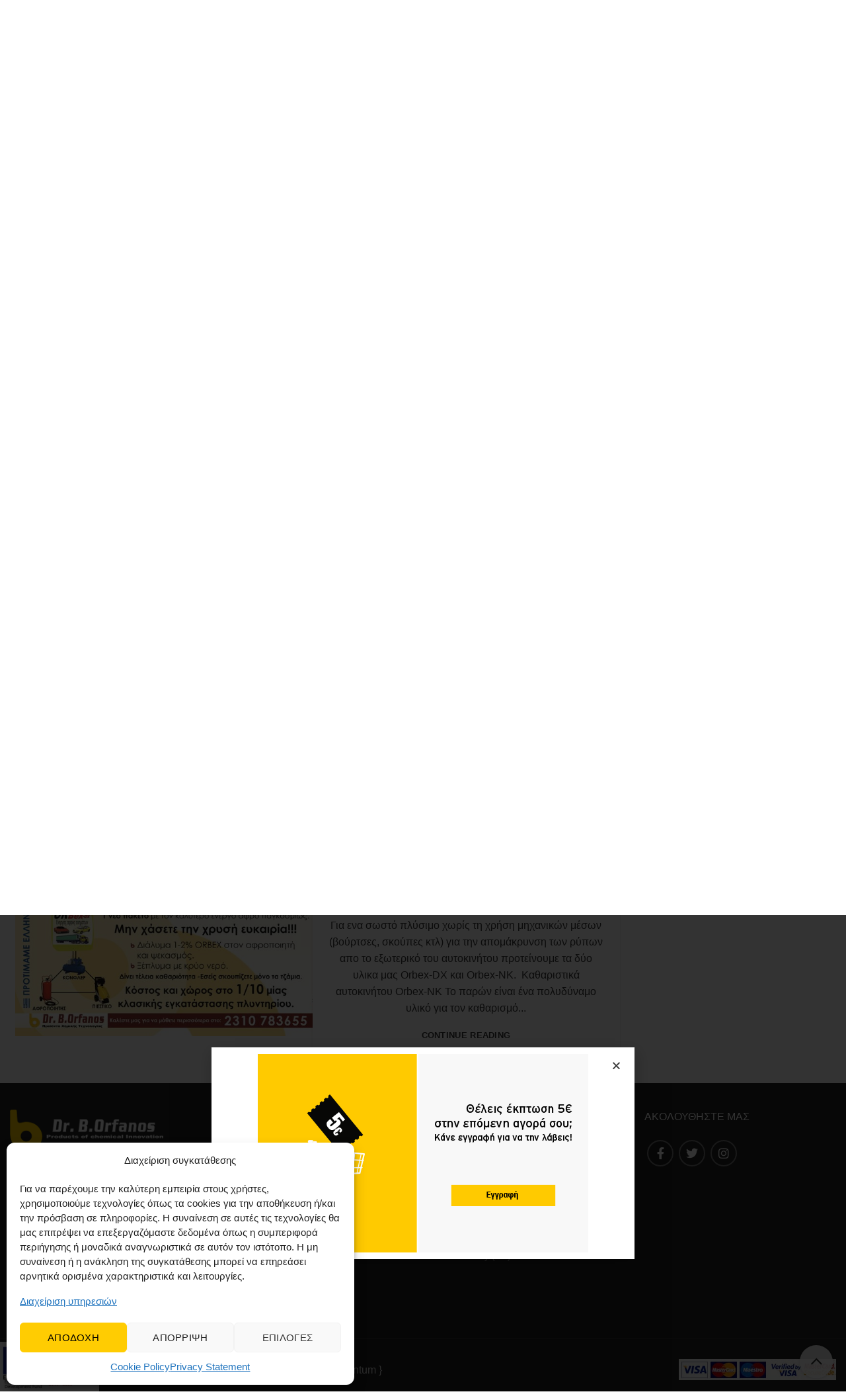

--- FILE ---
content_type: text/css; charset=utf-8
request_url: https://www.drorfanos.gr/wp-content/plugins/pircel-for-woocommerce/public/css/pircel-public.min.css?ver=1.1.14
body_size: 922
content:
.pircel-root .pircel-shipping-options-section h3{margin:0 0 1rem}.pircel-root .pircel-shipping-options-wrapper{border:1px solid #e5e5e5;padding:2rem;margin:0 0 1.5rem;display:flex;flex-direction:column;gap:1.5rem}.pircel-root .pircel-shipping-name-rating,.pircel-root .pircel-shipping-option{display:flex;align-items:center}.pircel-root .pircel-shipping-radio{margin:0}body .pircel-root .pircel-shipping-label{margin:0;display:flex;flex:1;align-items:center}.pircel-root .pircel-shipping-logo{flex-shrink:0;margin:0 0 0 1rem}.pircel-root .pircel-shipping-logo-img{max-width:3rem;object-fit:contain;height:2.125rem;border-radius:.25rem;aspect-ratio:auto}.pircel-root .pircel-shipping-info{margin:0 0 0 .75rem;flex:1}.pircel-root .pircel-shipping-header{display:flex;align-items:center;justify-content:space-between}.pircel-root .pircel-shipping-name{font-size:1rem;font-weight:600;margin:0}.pircel-root .pircel-shipping-rating{display:flex;align-items:center;margin:0 0 0 .5rem;gap:.25rem}body .pircel-root .pircel-shipping-rating-score{line-height:1rem;font-size:.75rem;color:#6b7280;margin:0}.pircel-root .pircel-star{--size:0.875rem;--color:#ffc107;--bg:#e0e0e0;--star-svg:url("data:image/svg+xml,%3Csvg xmlns='http://www.w3.org/2000/svg' id='uuid-aaf6e948-0993-4405-93e5-9bb457fcfe57' data-name='Layer 2' viewBox='0 0 22.028151 21.02'%3E%3Cg id='uuid-8dbd12eb-e872-401e-9daf-d38f77eea2f6' data-name='Layer 1'%3E%3Cpolygon points='11 1 14.09 7.26 21.028151 8.274561 16.028151 13.14456 17.18 20.02 11 16.77 4.82 20.02 6 13.14 1 8.27 7.91 7.26 11 1' style='fill: %23020202; stroke: %23000; stroke-linecap: round; stroke-linejoin: round; stroke-width: 2px;'/%3E%3C/g%3E%3C/svg%3E");margin:0 0 1px;width:var(--size);height:var(--size);font-size:var(--size);background:linear-gradient(to right,var(--color) var(--fill),var(--bg) 0);mask:var(--star-svg) center/contain no-repeat}.pircel-root .pircel-shipping-price{font-size:1rem;font-weight:500;margin:0}.pircel-root .pircel-shipping-details{display:flex;justify-content:space-between;align-items:center}.pircel-root .pircel-shipping-time{font-size:.875rem;line-height:.75;color:#666;margin:0}.pircel-root .pircel-shipping-error{margin:1rem 0;padding:1rem;background-color:#fff4f4;border:1px solid #fecaca;color:#991b1b;font-size:.875rem}.pircel-root .pircel-shipping-note-section{margin:1rem 0 0;padding:0;background:#f9f9f9;font-size:.781rem;line-height:1.3;display:flex;align-items:flex-start;gap:.5rem}.pircel-root .pircel-shipping-note-icon{flex-shrink:0;width:.875rem;height:.875rem;margin-top:.05rem;color:#3b82f6;opacity:1}.pircel-root .pircel-shipping-note-icon svg{width:100%;height:100%}.pircel-root .pircel-shipping-note-text-wrapper{flex:1}.pircel-root .pircel-shipping-note-text{margin:0;color:#555;font-weight:400}@media (width <= 640px){.pircel-root .pircel-shipping-note-section{margin:.75rem 0 0;padding:.625rem;font-size:.8125rem;gap:.375rem}.pircel-root .pircel-shipping-note-icon{width:.875rem;height:.875rem}}

--- FILE ---
content_type: text/css; charset=utf-8
request_url: https://www.drorfanos.gr/wp-content/uploads/elementor/css/post-43622.css?ver=1746000401
body_size: 113
content:
.elementor-43622 .elementor-element.elementor-element-7e1e8c8{text-align:center;}#elementor-popup-modal-43622 .dialog-message{width:640px;height:auto;}#elementor-popup-modal-43622{justify-content:center;align-items:center;pointer-events:all;background-color:rgba(0,0,0,.8);}#elementor-popup-modal-43622 .dialog-close-button{display:flex;}#elementor-popup-modal-43622 .dialog-widget-content{box-shadow:2px 8px 23px 3px rgba(0,0,0,0.2);}

--- FILE ---
content_type: text/css; charset=utf-8
request_url: https://www.drorfanos.gr/wp-content/themes/woodmart-child/style.css?ver=5.3.4
body_size: 2283
content:
/*
 Theme Name:   Woodmart Child
 Description:  Woodmart Child Theme
 Author:       XTemos
 Author URI:   http://xtemos.com
 Template:     woodmart
 Version:      1.0.0
 Text Domain:  woodmart
*/
.hidden {
  display: none;
}
.woodmart-logo img {
  width: 100%;
}
.header-banner {
  font-size: 14px;
  line-height: 1.2;
}
.header-banner.color-scheme-dark {
  color: #000;
}
.woodmart-product-cats {
  display: flex;
  flex-direction: row;
  align-items: center;
  justify-content: space-between;
}
.woodmart-product-cats .woodmart-product-sku {
  text-transform: uppercase;
  color: #ef7503;
}
.bottom-header-text {
  font-size: 13px;
  color: #333;
}
.bottom-header-text i {
  margin-right: 6px;
}
#reveal-phone-button {
  border: none;
  box-shadow: inset 0 -2px 0 rgba(0, 0, 0, 0.15);
  transition: color 0.25s ease, background-color 0.25s ease, border-color 0.25s ease, box-shadow 0s ease, opacity 0.25s ease;
  margin-bottom: 10px;
  margin-left: 10px;
  border-radius: 5px;
}
#reveal-phone-button i {
  vertical-align: middle;
  margin-right: 10px;
  font-size: 14px;
  line-height: 1;
}
#reveal-phone-button:hover {
  background-color: #ff855e;
}
.pisol-ppscw-container {
  display: flex;
  justify-content: space-between;
  padding: 0;
  border-bottom: none;
  margin-bottom: 0;
  flex-direction: column;
  align-items: flex-start;
}
#free-sample-available {
  transition: color 0.25s ease, background-color 0.25s ease, border-color 0.25s ease, box-shadow 0s ease, opacity 0.25s ease !important;
  margin-bottom: 10px !important;
  margin-left: 10px !important;
  color: black !important;
}
#newsletter-block input[type=submit] {
  background-color: #373737;
}
#newsletter-block input[type=submit]:hover {
  background-color: #515151;
}
td span.woocommerce-Price-amount.amount,
td.woocommerce-orders-table__cell.woocommerce-orders-table__cell-order-total span.woocommerce-Price-amount.amount {
  color: #000 !important;
}
span.price {
  text-align: left;
}
span.price span.woocommerce-Price-amount.amount {
  color: #000;
}
#custom-product-name {
  text-transform: uppercase;
  color: #ef7503;
  font-size: 18px;
  font-weight: 600;
  margin-bottom: 15px;
}
.woodmart-price-outside.summary.entry-summary h1.entry-title {
  margin-bottom: 10px;
}
.woodmart-active-filters {
  display: flex;
  flex-direction: row;
  align-items: center;
}
.woodmart-active-filters a:before,
.woodmart-active-filters a:after {
  margin-top: -2px !important;
}
form.woocommerce-shipping-calculator a.shipping-calculator-button {
  color: #ef7503;
}
label.woocommerce-form__label.woocommerce-form__label-for-checkbox.checkbox > span {
  font-size: 14px;
}
h3#checkout_payment_methods_title {
  text-transform: uppercase;
  margin-top: 10px;
  margin-bottom: 25px;
}
#order_review_heading,
#checkout_payment_methods_title {
  text-align: left;
}
.woodmart-search-form form.searchform button.searchsubmit {
  color: #373737;
}
input.wpcf7-form-control.wpcf7-submit.btn-color-black {
  background-color: #373737;
  color: #FFF;
}
input.wpcf7-form-control.wpcf7-submit.btn-color-black:hover {
  background-color: #515151;
}
.partners__box {
  border: 1px solid rgba(211, 211, 211, 0.3);
  background: rgba(211, 211, 211, 0.1);
  padding: 15px;
  transition: all, 0.5s, ease-in;
}
.partners__box:hover {
  background: rgba(128, 128, 128, 0.1);
  cursor: pointer;
}
.resellers-list .title {
  font-size: 26px;
  font-weight: 600;
  padding: 0 0 10px 0;
  border-bottom: 1px solid var(--e-global-color-secondary);
}
.resellers-list h5 {
  font-weight: 600;
}
.resellers-list .actions {
  margin-top: 20px;
}
.resellers-list .actions a {
  font-weight: 500;
}
#partners__map--scroll-section {
  height: 68vh;
  max-height: 68vh;
  overflow-y: scroll !important;
}
a.woocommerce-LostPassword.lost_password {
  color: #373737;
  font-weight: 500;
}
span.menu-open-label {
  color: #373737;
}
span.arrow-opener {
  color: #373737;
}
u {
  color: #ffcc02 !important;
  text-decoration: none !important;
}
.product.woodmart-hover-icons {
  text-align: left;
}
select#pa_packacing {
  color: #373737;
}
.quantity > input.input-text.qty {
  color: #373737;
}
.pisol-ppscw-container {
  margin: 0;
}
.pisol-ppscw-container .pisol-shipping-calculator-form .form-row input,
.pisol-ppscw-container .pisol-shipping-calculator-form .form-row select {
  margin-bottom: 0;
}
.pisol-ppscw-container a.button.pisol-shipping-calculator-button {
  margin-bottom: 0;
  background-color: #212121;
}
.pisol-ppscw-container a.button.pisol-shipping-calculator-button:hover {
  background-color: #373737;
  color: #FFF;
}
.pisol-ppscw-container button.button.pisol-update-address-button {
  margin-bottom: 0;
  background-color: #212121;
}
.pisol-ppscw-container button.button.pisol-update-address-button:hover {
  background-color: #3b3b3b;
  color: #FFF;
}
a.woodmart-accordion-title.tab-title-description.active {
  color: #373737;
}
button.single_add_to_cart_button.button.alt:hover {
  color: #373737;
}
.wpml-ls-statics-shortcode_actions.wpml-ls.my-custom-switcher > ul {
  margin-bottom: 0;
}
.article-body-container .meta-categories-wrapp .meta-post-categories a {
  color: #373737;
}
a.btn-read-more.more-link {
  color: #373737;
}
.category-grid-item.cat-design-center.product-category:hover .wrapp-category:before {
  opacity: 0.5;
}
.category-grid-item.cat-design-center.product-category .wrapp-category:before {
  opacity: 0.4;
}
.suggestion-custom-name {
  color: #ef7503;
  font-size: 12px;
}
.suggestion-price.price .woocommerce-Price-amount.amount bdi {
  color: #373737;
}
.registration-info {
  text-align: left;
}
.pisol-ppscw-methods {
  list-style: disc inside;
}
.woodmart-tab-wrapper .woocommerce-Tabs-panel--shipping_calculator .woodmart-scroll-content {
  min-height: 350px;
}
#terms-of-use-id h4.woodmart-title-container {
  font-family: 'Roboto', sans-serif;
  font-weight: 600;
}
#terms-of-use-id .elementor-text-editor p {
  font-family: 'Lato', sans-serif;
  font-weight: 400;
}
.product-grid-item.product.woodmart-hover-icons.type-product .product-element-top {
  height: 250px;
}
figure.woocommerce-product-gallery__image {
  width: 70%;
  margin: 0 auto;
}
.widget_shopping_cart span.quantity {
  color: inherit;
}
.woocommerce-mini-cart__buttons.buttons:last-of-type {
  margin-top: 10px;
}
.woocommerce-mini-cart__buttons.buttons a.wc-close-button {
  margin-top: 10px;
  background-color: transparent;
}
.woocommerce-mini-cart__buttons.buttons a.wc-close-button:hover {
  background-color: transparent;
  color: #ffcc02 !important;
}
.wpml-ls-current-language a.woodmart-nav-link {
  border-bottom: 1px solid #FFF;
  line-height: 0.95;
  padding-top: 1px;
}
.packaging-swatch {
  text-align: center;
  width: 60px;
}
.packaging-swatch img {
  display: block;
  margin: 0 auto 5px;
}
.packaging-swatch span {
  display: block;
  font-size: 13px;
}
.dangerous-signs {
  display: flex;
  flex-wrap: wrap;
  margin-bottom: 20px;
}
.dangerous-signs .dangerous-sign {
  display: flex;
  align-items: center;
  font-size: 13px;
  line-height: 1.2;
  margin: 5px;
}
.dangerous-signs .dangerous-sign img {
  width: 40px;
  height: 40px;
  margin-right: 10px;
}
.dangerous-signs .dangerous-sign .caption {
  width: 140px;
}
.woocommerce-variation-description {
  display: none;
}
.woodmart-price-table.price-style-alt .woodmart-price-currency,
.woodmart-price-table.price-style-alt .woodmart-price-value,
.woodmart-menu-price.cursor-pointer:hover .menu-price-title,
.amount,
.price,
.price ins,
a.login-to-prices-msg,
a.login-to-prices-msg:hover,
.woocommerce-order-pay td.product-total .amount {
  color: #000;
}
.woodmart-social-icons.icons-size- span:before,
.woodmart-social-icons.icons-size-small span:before {
  font-size: 14px;
  line-height: 1;
}
.woodmart-social-icons.icons-size-default span:before {
  font-size: 18px;
  line-height: 37px;
}
#alg_wc_eu_vat_progress {
  margin-top: 10px;
}
#alg_wc_eu_vat_progress.alg-wc-eu-vat-not-valid {
  color: red;
}
.product-image-summary .product-video {
  margin-top: 4em;
}
@media (max-width: 768px) {
}
@media (min-width: 768px) {
}
@media (min-width: 1025px) {
  .summary-inner > .wd-action-btn {
    margin: 0 0 0 20px;
  }
}


--- FILE ---
content_type: application/javascript; charset=utf-8
request_url: https://www.drorfanos.gr/wp-content/themes/woodmart-child/scripts.js?ver=5.3.4
body_size: 341
content:
(function($) {
    'use strict';

    $(document).ready(function() {
        let phoneRevealButton = $('#reveal-phone-button');

        phoneRevealButton.on('click', function() {
            if (!$(this).hasClass('shown')) {
                $(this).text($(this).data('phone-number'));
                $(this).addClass('shown');
                return false;
            }
        });

        $('.map-points a').click(function() {
            var title = $(this).parents('.textwidget').siblings('h5').text();
            viewOnMap(title);
    
            return false;
        });
    });

    function viewOnMap(title) {
        var $map_container = jQuery('.eb-map');
        var markers = $map_container.data('markers');
        var map = $map_container.data('map');
        var marker = null;
    
        jQuery.each(markers, function(index, element, content) {
            if (element.getTitle() === title) {
                marker = element;
                return true;
            }
        });
    
        if (marker) {
            map.setCenter(marker.getPosition());
            google.maps.event.trigger(marker, 'click');    
        }
    }
})(this.jQuery);

--- FILE ---
content_type: application/javascript; charset=utf-8
request_url: https://www.drorfanos.gr/wp-content/plugins/pircel-for-woocommerce/public/js/pircel-public.min.js?ver=1.1.14
body_size: 946
content:
(function($){"use strict";const debounce=(fn,delay)=>{let timer;return(...args)=>{clearTimeout(timer);timer=setTimeout(()=>fn(...args),delay)}};const initializeFieldValues=fieldIds=>{const values={};for(const id of fieldIds){const $field=$(`#${id}`);if($field.length)values[id]=$field.val()}return values};const getCurrentPaymentMethod=selector=>{const $sel=$(`${selector}:checked`);return $sel.length?$sel.val():""};const areAddressFieldsFilled=requiredFields=>requiredFields.every(field=>{const $b=$(`#billing_${field}`);const $s=$(`#shipping_${field}`);return $b.length&&$b.val()!==""||$s.length&&$s.val()!==""});const detectNameFieldChanges=(fieldIds,currentFieldValues)=>{let hasChanges=false;const newFieldValues={...currentFieldValues};for(const id of fieldIds){const $f=$(`#${id}`);if(!$f.length)continue;const val=$f.val();if(val!==currentFieldValues[id]){newFieldValues[id]=val;hasChanges=true}}return{hasChanges:hasChanges,newFieldValues:newFieldValues}};const triggerCheckoutUpdate=()=>$(document.body).trigger("update_checkout");$(document).ready(()=>{const DEBOUNCE_DELAY=500;const NAME_FIELDS=["billing_first_name","billing_last_name","shipping_first_name","shipping_last_name"];const PAYMENT_METHOD_SELECTOR='input[name="payment_method"]';const REQUIRED_ADDRESS_FIELDS=["address_1","city","country"];const $checkoutForm=$("form.checkout");if(!$checkoutForm.length){return}let currentFieldValues=initializeFieldValues(NAME_FIELDS);let currentPaymentMethod=getCurrentPaymentMethod(PAYMENT_METHOD_SELECTOR);const handleNameChange=debounce(()=>{const{hasChanges,newFieldValues}=detectNameFieldChanges(NAME_FIELDS,currentFieldValues);currentFieldValues=newFieldValues;if(hasChanges&&areAddressFieldsFilled(REQUIRED_ADDRESS_FIELDS)){triggerCheckoutUpdate()}},DEBOUNCE_DELAY);$checkoutForm.on("input change",event=>{const $target=$(event.target);const targetId=$target.attr("id");const targetName=$target.attr("name");if(targetId&&NAME_FIELDS.includes(targetId)){handleNameChange()}if(targetName==="payment_method"){const newPaymentMethod=getCurrentPaymentMethod(PAYMENT_METHOD_SELECTOR);if(newPaymentMethod!==currentPaymentMethod){currentPaymentMethod=newPaymentMethod;triggerCheckoutUpdate()}}});$(document.body).on("update_checkout",()=>{const $checkoutForm=$(".woocommerce-checkout");const $shippingSection=$("#pircel-shipping-options");if($shippingSection.length&&$checkoutForm.length){$shippingSection.block({message:null,overlayCSS:{background:"#fff",opacity:.6}})}});$(document.body).on("updated_checkout",()=>{const $shippingSection=$("#pircel-shipping-options");if($shippingSection.length){$shippingSection.unblock()}setTimeout(()=>{const $triggerElement=$("#pircel-trigger-update");if($triggerElement.length&&$triggerElement.data("shipment-created")===true){$triggerElement.remove();$(document.body).trigger("update_checkout")}},50)})})})(jQuery);

--- FILE ---
content_type: image/svg+xml
request_url: https://www.drorfanos.gr/wp-content/uploads/2022/05/drorfanos-logo-white-gr.svg
body_size: 4721
content:
<?xml version="1.0" encoding="UTF-8"?> <svg xmlns="http://www.w3.org/2000/svg" xmlns:xlink="http://www.w3.org/1999/xlink" version="1.1" id="Layer_1" x="0px" y="0px" viewBox="0 0 5439.2 1558.7" style="enable-background:new 0 0 5439.2 1558.7;" xml:space="preserve"> <style type="text/css"> .st0{fill-rule:evenodd;clip-rule:evenodd;fill:#FFCC03;} .st1{fill:#FFFFFF;} </style> <path class="st0" d="M618.5,801.4c115.8,0,209.7,92.3,209.7,206c0,113.7-93.9,206-209.7,206c-115.8,0-209.7-92.3-209.7-206 C408.8,893.7,502.7,801.4,618.5,801.4 M0.2,55.3V934c38.3,848.3,1029.3,723.9,1202,269.5c121.1-318.8-115-755.3-617.3-736.3 c-132.8,9-288.6,94.8-302.7-59.2L259.6,64.4c1.3-25.7-12.1-60.7-35.4-62.6C176.3-2,92.3,1.4,52.6,1.3C18.8,1.2-2.1,28.1,0.2,55.3"></path> <g> <path class="st1" d="M5437.1,540.3l2.1,99.3c-16.2-10.6-38.9-15.8-68-15.8h-115.4c-12.7,0-18.7,7.6-17.9,22.8 c0.5,10,7.8,14.9,22,14.9h97.5c19.4,0,34.8,8.2,46.1,24.6c12.5,18.2,19.3,38.7,20.4,61.5c0.6,12.9,0.1,27.2-1.8,43.1l-7.9,66.8 c-5.2,45.7-17.4,77.4-36.7,94.9c-13.3,12.3-35.7,18.5-67.4,18.5h-232.5l1.4-96.7c12.6,6.4,22.3,10,29.1,10.6l23.1,1.8l23.6,0.9 h108.1c13.5,0,19.7-10.3,18.7-30.8c-0.3-5.9-1.6-9.7-4-11.4c-2.3-1.8-5.9-2.6-10.8-2.6h-81.2c-30.3,0-51.1-6.1-62.6-18.5 c-16.2-17.6-25-42.2-26.6-73.8c-0.3-7.6,0-16.1,1-25.5l9.6-87.9c4.2-36.9,14.2-63.3,30.3-79.1c12.1-11.7,31.1-17.6,56.8-17.6 H5437.1z M4794.6,661.5l-20.4,176.7c-1.3,11.1-1.8,19.6-1.5,25.5c0.8,15.8,9.8,23.7,26.9,23.7h39.8c11.6,0,19.2-1.8,22.8-5.3 c5-4.1,8.4-14.6,10.2-31.6l19.2-167c1.9-14.7,2.6-25.5,2.3-32.5c-0.9-18.2-10.9-27.2-29.9-27.2h-33.6c-12,0-20.1,1.8-24.4,5.3 C4800.2,634.3,4796.4,645.1,4794.6,661.5 M4771.8,540.3h166.4c54.9,0,84.2,36.3,87.7,109c0.8,15.8,0.1,33.1-1.9,51.9l-18,158.2 c-5.1,46.3-16.3,77.4-33.5,93.2c-13.6,12.3-37.2,18.5-70.8,18.5H4736c-61.3,0-93.5-33.1-96.8-99.3c-0.7-13.5-0.1-28.4,1.7-44.8 l22-189c4.7-41.6,17.7-69.4,39-83.5C4716.4,544.9,4739.7,540.3,4771.8,540.3 M4353.6,540.3l-4.8,39.5c5.1-17.6,10.7-29,16.8-34.3 c4.7-3.5,13.7-5.3,27.2-5.3h90.8c50.5,0,77.5,38.4,81.4,115.1c1,19.9,0.2,41.3-2.4,64.2l-20,174c-3.4,29.3-2.1,55.1,3.8,77.4h-158 c10.2-26.4,17.8-59.8,22.5-100.2l21.9-190.7c1.8-16.4,2.6-27.8,2.3-34.3c-0.7-14.6-9.7-22-26.8-22h-32c-10.8,0-18.2,2.6-22.3,7.9 c-4,5.3-7.1,16.4-9.3,33.4l-26.2,228.5c-3.4,29.3-2.1,55.1,3.8,77.4h-158c10.3-26.4,17.7-59.8,22.5-100.2l28.9-253.1 c3.7-31.6,2.4-57.4-3.8-77.3H4353.6z M3963.4,765.3h-65c-10.5,0-17.5,1.8-21,5.3c-3.6,3.5-6.3,13.5-8,29.9l-5.1,44 c-1.1,8.2-1.5,14.9-1.2,20.2c0.7,15.2,9.9,22.9,27.5,22.9h33c12,0,19.4-1.6,22.5-4.9c3-3.2,5.3-11.9,6.9-25.9L3963.4,765.3z M3778.5,540.3h251c24.7,0,43.9,11.1,57.7,33.4c11.8,19.3,18.5,45.7,20.2,79.1c0.8,17,0.2,35.2-1.8,54.5L4084,893.6 c-3.7,31.1-2.4,56.8,3.8,77.4h-132.8c-2.8-10.6-4.4-20.5-4.9-29.9l-0.6-12.3c-8.7,28.1-25.7,42.2-51.1,42.2h-79.5 c-25.4,0-45.7-9.4-60.8-28.1c-16.7-20.5-25.8-46-27.3-76.5c-0.5-11.1,1.7-38.4,6.6-81.8c4.7-40.4,13.4-68,26.1-82.6 c11.7-12.9,31.2-19.3,58.4-19.3h128.3c9.3,0,15.9-2.3,19.8-7c3.9-4.7,5.4-14.4,4.7-29c-0.8-15.2-10.9-22.8-30.3-22.8h-133.3 c-24.3,0-43.4,5.6-57.4,16.7L3778.5,540.3z M3713.3,540.3l-9.8,83.5h-108.7l-30.9,269.9c-3.4,29.3-2.1,55.1,3.9,77.4h-158 c10.3-26.4,17.8-59.8,22.5-100.2l28.1-247h-60.5l9.3-83.5h61.1l2.8-22.9c6.6-55.1,17-91,31.1-107.7c14.1-16.7,39.7-25.1,76.7-25.1 h154l-3,97.6c-12-9.4-26.5-14.1-43.3-14.1h-40.9c-14.9,0-24.7,1.6-29.2,4.8c-4.5,3.2-7.4,11-8.6,23.3l-5.1,44H3713.3z M3226.2,540.3c0.4,16.4,0.5,40.7,0.2,72.9c8.3-28.7,17.4-48,27.4-58c10-10,25.2-14.9,45.8-14.9h76.2l-16.6,140.6 c-12.3-14.6-28-22-47-22h-47.1c-11.2,0-19.5,2.4-24.9,7c-5.4,4.7-9,14.6-10.9,29.9l-22.7,197.8c-1.6,13.5-1.9,29-1.1,46.6 c0.5,9.9,2.1,20.2,4.9,30.8h-158c10.2-26.4,17.8-59.8,22.5-100.2l28.9-253.1c1.8-15.8,2.4-31.4,1.6-46.6 c-0.5-10.5-2.3-20.8-5.4-30.8H3226.2z M2754.1,537.6l-32.5,283c-1.8,15.8-2.6,25.5-2.5,29c0.4,8.8,4.2,15.8,11.2,21.1 c4.6,2.3,11.9,3.5,22,3.5h54.3c12.3,0,19.9-2.3,22.7-7c2.7-4.7,5.6-19.3,8.5-44l35-299.7c0.8-5.9,1.1-11.7,0.8-17.6 c-0.8-16.4-10.4-24.6-28.7-24.6h-52.7c-13.8,0-23,3.5-27.5,10.5C2760.2,498.9,2756.6,514.2,2754.1,537.6 M2729.1,384.7h181.5 c34.3,0,59.1,9.7,74.3,29c18.3,23.4,28.4,53.3,30.2,89.6c0.7,13.5-0.2,30.5-2.5,51l-33.3,289.2c-5.4,48.1-16.2,81.3-32.3,99.8 c-16.1,18.5-42,27.7-77.9,27.7h-191c-19.1,0-32-0.9-38.8-2.6c-14-3.5-25.8-11.7-35.4-24.6c-16.8-22.9-26.1-51.6-27.8-86.1 c-0.5-10.5,0.8-29.3,3.9-56.3l33.3-288.3c5.5-47.5,16.8-80.7,34-99.8C2664.5,394.2,2691.8,384.7,2729.1,384.7 M2270.3,818.9h140.1 L2392.7,971h-140.1L2270.3,818.9z M2072.4,540.3c0.4,16.4,0.5,40.7,0.3,72.9c8.3-28.7,17.4-48,27.4-58c10-10,25.2-14.9,45.8-14.9 h76.2l-16.6,140.6c-12.3-14.6-28-22-47-22h-47.1c-11.2,0-19.5,2.4-24.9,7c-5.4,4.7-9,14.6-10.9,29.9l-22.7,197.8 c-1.6,13.5-1.9,29-1.1,46.6c0.5,9.9,2.1,20.2,4.9,30.8h-158c10.3-26.4,17.8-59.8,22.5-100.2l28.9-253.1c1.8-15.8,2.4-31.4,1.6-46.6 c-0.5-10.5-2.3-20.8-5.5-30.8H2072.4z M1573.8,874.3h70.6c16.4,0,26.7-3.2,30.9-9.7c4.2-6.4,8-26.1,11.6-58.9l31.2-274.3 c1.3-11.7,1.8-19.6,1.6-23.7c-0.9-17.6-10.5-26.4-28.8-26.4h-72.3L1573.8,874.3z M1715.9,971h-308.1 c10.3-26.4,17.8-59.8,22.5-100.2l47-408.7c1.6-13.5,1.9-29,1.1-46.6c-0.5-10-2.1-20.2-4.9-30.8h277.9c19.8,0,32.7,0.6,38.8,1.8 c14.7,2.3,26.9,8.8,36.8,19.3c21.3,22.3,32.9,52.7,34.8,91.4c0.9,18.2,0.4,35.2-1.4,51l-31.8,274.2c-3.9,34.6-7.7,58.9-11.5,73 c-3.8,14.1-10,27.6-18.7,40.4c-8.7,12.9-16.3,21.4-22.8,25.5c-6.5,4.1-16.7,6.7-30.7,7.9C1730.7,970.4,1721.1,971,1715.9,971"></path> <path class="st1" d="M5416.9,1040.4l-7.7,21.5c-10-2.2-19.4-3.3-28-3.3c-16.4,0-29.9,3.1-40.6,9.3c-10.7,6.2-16.2,13.5-16.2,22 c0,5.5,2.8,9.9,8.5,13.1c5.7,3.2,15.9,6.1,30.5,8.6c17.7,3.1,30.5,7.1,38.4,11.9c7.9,4.8,11.8,11.5,11.8,20.1 c0,9.4-5.3,16.8-16.2,22.3c-10.8,5.5-24.9,8.2-42.5,8.2c-5.2,0-13.6-0.4-25.1-1.3l7.7-22c7.5,1.3,13.7,1.9,18.7,1.9 c5.6,0,10.3-0.8,14-2.4c3.8-1.6,5.6-3.9,5.6-6.9c0-2.8-1.7-5-5-6.6c-3.3-1.6-9.6-3-18.9-4.3c-22-3.2-37.8-8.4-47.6-15.8 c-9.8-7.4-14.6-16-14.6-25.7c0-9.3,3.7-18.3,11.2-27c7.5-8.7,18-15.6,31.4-20.5c13.5-4.9,28.8-7.4,45.9-7.4 C5393.1,1036,5405.9,1037.5,5416.9,1040.4 M5160.6,1086.8c0,8.9,2.8,16.2,8.3,21.7c5.6,5.6,12.8,8.3,21.7,8.3 c8.5,0,15.5-2.5,20.9-7.4c5.5-4.9,8.1-12.5,8.1-22.7c0-10-2.9-17.6-8.6-22.7c-5.8-5.2-12.8-7.7-20.9-7.7c-8.5,0-15.6,2.7-21.1,8 C5163.4,1069.6,5160.6,1077.1,5160.6,1086.8 M5238.6,1038.2h32.1c-5.1,7-9.3,16-12.8,27c-3.4,11-5.1,18.6-5.1,23 c0,5.6,1.5,13,4.6,22.1c3.1,9.1,7,17.3,11.7,24.6h-31.4c-0.5-1.2-1.3-2.9-2.4-5.1c-1.9-3.6-3.4-7.3-4.8-10.9 c-11,12.1-26.5,18.2-46.8,18.2c-19.1,0-34.1-5.3-45.1-15.9c-11-10.6-16.4-23-16.4-37.1c0-13.3,5.4-24.7,16.3-34 c10.9-9.4,26.1-14,45.6-14c19.2,0,34.7,6.3,46.5,18.9C5232.3,1050.4,5235,1044.9,5238.6,1038.2 M5053.8,1026.4l18.4-27.2h42 l-36.6,27.2H5053.8z M5055.6,1038.2h37.4v96.7h-37.4V1038.2z M4941.4,1134.8l-55.2-96.7h39.3l26.7,49.3l7.7,16.5l3.9-8.3 c1.2-2.7,2.6-5.5,4-8.2l26.9-49.3h38.5l-54.4,96.7v36.8h-37.4V1134.8z M4766.8,1086.5c0,9.6,3.3,16.9,10,22 c6.6,5.1,14.9,7.6,24.7,7.6c9.8,0,18-2.5,24.5-7.6c6.6-5.1,10-12.5,10-22.2c0-9.5-3.3-16.7-10-21.8c-6.6-5.1-14.8-7.6-24.5-7.6 c-9.8,0-18,2.6-24.7,7.6C4770.1,1069.6,4766.8,1076.9,4766.8,1086.5 M4728.4,1085.1c0-8.5,3.1-16.7,9.2-24.7 c6.1-7.9,14.8-14,26.1-18.2c11.2-4.2,23.8-6.3,37.7-6.3c21.4,0,38.9,4.7,52.6,14.3c13.7,9.5,20.5,21.5,20.5,36 c0,14.6-6.9,26.7-20.7,36.3c-13.8,9.6-31.2,14.4-52.2,14.4c-13,0-25.3-2-37.1-6c-11.8-4-20.7-9.9-26.9-17.6 C4731.5,1105.7,4728.4,1096.3,4728.4,1085.1 M4718,1134.8h-38.6L4655,1091c-3.1-5.5-6.7-12.7-10.8-21.8c-3.4,7.8-7,14.9-10.5,21.4 l-24.3,44.3H4571l54.3-96.6l-20.6-36.9h36.9l21.2,36.9L4718,1134.8z M4451.6,1086.5c0,9.6,3.3,16.9,10,22 c6.6,5.1,14.8,7.6,24.6,7.6c9.8,0,18-2.5,24.5-7.6c6.6-5.1,10-12.5,10-22.2c0-9.5-3.3-16.7-10-21.8c-6.6-5.1-14.8-7.6-24.5-7.6 c-9.8,0-18,2.6-24.6,7.6C4454.9,1069.6,4451.6,1076.9,4451.6,1086.5 M4413.2,1085.1c0-8.5,3.1-16.7,9.2-24.7 c6.1-7.9,14.8-14,26.1-18.2c11.2-4.2,23.8-6.3,37.7-6.3c21.4,0,38.9,4.7,52.6,14.3c13.7,9.5,20.5,21.5,20.5,36 c0,14.6-6.9,26.7-20.7,36.3c-13.8,9.6-31.2,14.4-52.2,14.4c-13,0-25.3-2-37.1-6c-11.8-4-20.7-9.9-26.9-17.6 C4416.3,1105.7,4413.2,1096.3,4413.2,1085.1 M4309,1134.8l-57-96.7h39.3l26.6,49.3l7.8,16.5c2.1-4.2,3.4-7,3.9-8.3 c1.3-2.7,2.6-5.5,4-8.2l26.9-49.3h38.6l-56.3,96.7H4309z M4098.8,1038.2h41.3l31.5,44.7l34.1-44.7h39.2l-50.6,66.1l54.4,67.3h-42.9 l-34.1-46l-35.3,46h-40.6l54.1-67.3L4098.8,1038.2z M4051.8,1075.1v19.8c-15.2,0-25.5,0.8-31,2.6c-5.5,1.7-8.2,4.6-8.2,8.8 c0,3.1,1.9,5.6,5.7,7.6c3.8,1.9,8.4,2.9,13.6,2.9c9.4,0,20.6-3,33.5-9l24.7,16.7c-20.5,8.4-40.6,12.6-60.2,12.6 c-15.8,0-29.2-2.7-39.7-8c-10.7-5.3-15.9-12.2-15.9-20.6c0-10.9,8.3-18.8,25-23.6c-13.1-4.9-19.7-12-19.7-21.1 c0-7.6,4.2-14.1,12.7-19.5c8.5-5.4,22-8.2,40.5-8.2c20.7,0,37.9,3.3,51.6,9.8l-22.1,16.3c-9.2-3.5-18.1-5.2-26.8-5.2 c-6.2,0-10.9,0.8-14.1,2.5c-3.1,1.7-4.7,3.6-4.7,5.9C4016.6,1071.8,4028.3,1075.1,4051.8,1075.1 M3881.1,1134.8V1024h-58v-22.6 h155.3v22.6h-57.8v110.9H3881.1z M3736.8,1040.4l-7.7,21.5c-10-2.2-19.4-3.3-28-3.3c-16.3,0-29.9,3.1-40.6,9.3 c-10.7,6.2-16.2,13.5-16.2,22c0,5.5,2.9,9.9,8.6,13.1c5.7,3.2,15.9,6.1,30.5,8.6c17.7,3.1,30.5,7.1,38.4,11.9 c7.9,4.8,11.8,11.5,11.8,20.1c0,9.4-5.3,16.8-16.2,22.3c-10.8,5.5-25,8.2-42.5,8.2c-5.2,0-13.6-0.4-25.1-1.3l7.7-22 c7.5,1.3,13.7,1.9,18.7,1.9c5.6,0,10.3-0.8,14.1-2.4c3.8-1.6,5.6-3.9,5.6-6.9c0-2.8-1.7-5-5-6.6c-3.3-1.6-9.6-3-18.8-4.3 c-22-3.2-37.8-8.4-47.6-15.8c-9.8-7.4-14.6-16-14.6-25.7c0-9.3,3.7-18.3,11.2-27c7.5-8.7,18-15.6,31.4-20.5 c13.4-4.9,28.8-7.4,45.9-7.4C3713,1036,3725.8,1037.5,3736.8,1040.4 M3495.8,1026.4l18.4-27.2h42l-36.7,27.2H3495.8z M3580.7,1171.6h-37.4v-86.1c0-8.6-0.6-14.7-1.6-18.1c-1-3.5-3.4-6.3-7.2-8.5c-3.8-2.2-8.6-3.3-14.5-3.3c-7,0-13.1,1.4-18.4,4.1 c-5.2,2.7-8.6,6.2-10.2,10.5c-1.6,4.3-2.4,11.3-2.4,20.9v43.8h-37.4v-96.7h34.8v14.2c12.3-10.9,27.9-16.4,46.8-16.4 c10.9,0,20.2,1.6,27.7,4.9c7.5,3.2,12.8,7.3,15.6,12.3c2.8,5,4.2,12.2,4.2,21.7V1171.6z M3299.5,1038.2h37.4v33.5l43.7-33.5h45.7 l-56.9,40.9l61.3,55.7H3387l-41.5-38.6l-8.6,6.2v32.4h-37.4V1038.2z M3224.4,1038.2h37.4v96.7h-37.4V1038.2z M3057,1038.2h37.4v44 c0,8.2,0.7,14.6,1.9,19.2c1.2,4.6,4,8.3,8.5,11.2c4.4,2.9,9.7,4.3,15.8,4.3c6.4,0,11.9-1.5,16.6-4.5c4.7-2.9,7.7-6.6,9-10.8 c1.3-4.3,2-10.6,2-19.2v-44.2h37.4v96.7h-34.5v-11.7c-7,9.2-16.5,13.8-28.5,13.8c-12.8,0-22.1-4.6-28.1-13.8v48.4H3057V1038.2z M3019,1171.6h-37.5v-86.1c0-8.6-0.6-14.7-1.6-18.1c-1-3.5-3.4-6.3-7.2-8.5c-3.8-2.2-8.6-3.3-14.5-3.3c-7,0-13.1,1.4-18.4,4.1 c-5.3,2.7-8.7,6.2-10.2,10.5c-1.6,4.3-2.4,11.3-2.4,20.9v43.8H2890v-96.7h34.8v14.2c12.4-10.9,27.9-16.4,46.8-16.4 c10.9,0,20.2,1.6,27.7,4.9c7.5,3.2,12.7,7.3,15.6,12.3c2.8,5,4.2,12.2,4.2,21.7V1171.6z M2689,1134.8l66.8-69.6l-60.5-63.8h46.1 l39.2,42.9l38.3-42.9h45.7l-60.8,64.8l66.8,68.6h-47.6l-43.3-46.1l-43.4,46.1H2689z M2494.2,1086.8c0,8.9,2.8,16.2,8.3,21.7 c5.5,5.6,12.8,8.3,21.7,8.3c8.5,0,15.5-2.5,20.9-7.4c5.5-4.9,8.1-12.5,8.1-22.7c0-10-2.9-17.6-8.6-22.7c-5.8-5.2-12.8-7.7-20.9-7.7 c-8.5,0-15.6,2.7-21.1,8C2497,1069.6,2494.2,1077.1,2494.2,1086.8 M2572.2,1038.2h32.1c-5.1,7-9.3,16-12.7,27 c-3.4,11-5.1,18.6-5.1,23c0,5.6,1.5,13,4.6,22.1c3.1,9.1,7,17.3,11.7,24.6h-31.4c-0.5-1.2-1.3-2.9-2.4-5.1 c-1.9-3.6-3.4-7.3-4.8-10.9c-10.9,12.1-26.5,18.2-46.8,18.2c-19.1,0-34.1-5.3-45.1-15.9c-11-10.6-16.4-23-16.4-37.1 c0-13.3,5.5-24.7,16.4-34c10.9-9.4,26.1-14,45.6-14c19.2,0,34.7,6.3,46.5,18.9C2565.9,1050.4,2568.5,1044.9,2572.2,1038.2 M2337.6,1038.2h108.9v21.2h-34.7v75.5h-37.4v-75.5h-36.8V1038.2z M2237.9,1134.8l-57-96.7h39.3l26.7,49.3l7.7,16.5 c2-4.2,3.4-7,3.9-8.3c1.3-2.7,2.6-5.5,4-8.2l26.9-49.3h38.5l-56.3,96.7H2237.9z M2075.6,1026.4l18.4-27.2h42l-36.7,27.2H2075.6z M2062,1086.5c0,9.6,3.3,16.9,10,22c6.6,5.1,14.9,7.6,24.7,7.6c9.8,0,18-2.5,24.6-7.6c6.6-5.1,10-12.5,10-22.2 c0-9.5-3.3-16.7-10-21.8c-6.6-5.1-14.8-7.6-24.6-7.6c-9.8,0-18,2.6-24.7,7.6C2065.3,1069.6,2062,1076.9,2062,1086.5 M2023.6,1085.1 c0-8.5,3.1-16.7,9.2-24.7c6.1-7.9,14.8-14,26.1-18.2c11.2-4.2,23.8-6.3,37.7-6.3c21.4,0,38.9,4.7,52.6,14.3 c13.7,9.5,20.5,21.5,20.5,36c0,14.6-6.9,26.7-20.7,36.3c-13.8,9.6-31.2,14.4-52.2,14.4c-13,0-25.3-2-37.1-6 c-11.8-4-20.7-9.9-26.9-17.6C2026.7,1105.7,2023.6,1096.3,2023.6,1085.1 M1987.7,999.1h32.3v21.9h-32.3V999.1z M1930.4,999.1h32.2 v21.9h-32.2V999.1z M1956.4,1038.2h37.4v96.7h-37.4V1038.2z M1819.4,1086.5c0,9.6,3.3,16.9,10,22c6.6,5.1,14.9,7.6,24.7,7.6 c9.8,0,18-2.5,24.6-7.6c6.6-5.1,10-12.5,10-22.2c0-9.5-3.3-16.7-10-21.8c-6.6-5.1-14.8-7.6-24.6-7.6c-9.8,0-18,2.6-24.7,7.6 C1822.7,1069.6,1819.4,1076.9,1819.4,1086.5 M1781,1085.1c0-8.5,3.1-16.7,9.2-24.7c6.1-7.9,14.8-14,26.1-18.2 c11.2-4.2,23.8-6.3,37.7-6.3c21.4,0,38.9,4.7,52.6,14.3c13.7,9.5,20.5,21.5,20.5,36c0,14.6-6.9,26.7-20.7,36.3 c-13.8,9.6-31.2,14.4-52.2,14.4c-13,0-25.3-2-37.1-6c-11.8-4-20.7-9.9-26.9-17.6C1784.1,1105.7,1781,1096.3,1781,1085.1 M1654.4,1089.4c0,8,2.9,14.5,8.9,19.4c6,4.9,14.1,7.4,24.3,7.4c10,0,18.2-2.7,24.4-8.2c6.2-5.5,9.3-12.7,9.3-21.6 c0-9.1-2.9-16.3-8.6-21.6c-5.7-5.3-14-7.9-24.8-7.9c-9.3,0-17.2,2.4-23.8,7.2C1657.7,1068.8,1654.4,1077.2,1654.4,1089.4 M1654.4,1128.9v42.7H1617v-76.1c0-13.7,2-24.6,6.2-32.6c4.1-8,11.6-14.5,22.5-19.5c10.8-4.9,23.9-7.4,39.3-7.4 c22.8,0,41,5,54.5,15.1c13.5,10.1,20.2,22.2,20.2,36.3c0,13.8-6.5,25.5-19.5,35.2c-13,9.6-29,14.4-47.9,14.4 C1679.8,1137,1667.1,1134.3,1654.4,1128.9 M1424.7,1134.8v-133.4h156.2v133.4h-39.4V1024h-77.3v110.9H1424.7z"></path> </g> </svg> 